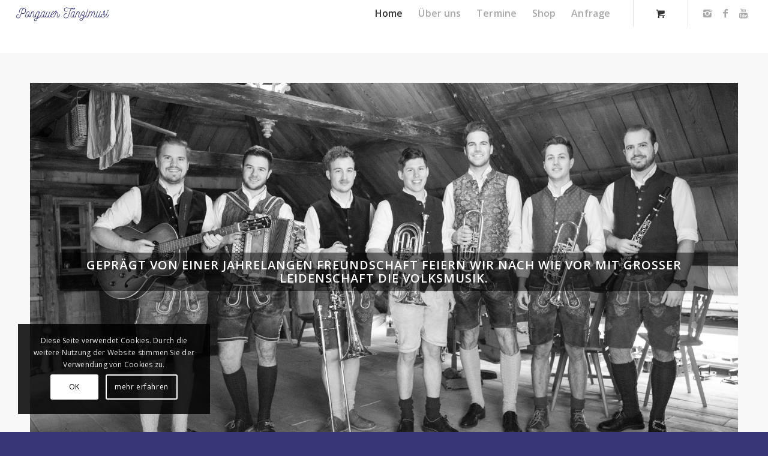

--- FILE ---
content_type: text/html; charset=UTF-8
request_url: https://pongauertanzlmusi.at/
body_size: 15687
content:
<!DOCTYPE html>
<html lang="de-DE" class="html_stretched responsive av-preloader-disabled av-default-lightbox  html_header_top html_logo_left html_main_nav_header html_menu_right html_slim html_header_sticky html_header_shrinking html_mobile_menu_tablet html_header_searchicon_disabled html_content_align_center html_header_unstick_top_disabled html_header_stretch html_minimal_header html_av-submenu-hidden html_av-submenu-display-click html_av-overlay-side html_av-overlay-side-classic html_av-submenu-clone html_entry_id_504 html_cart_at_menu av-no-preview html_text_menu_active ">
<head>
<meta charset="UTF-8" />


<!-- mobile setting -->
<meta name="viewport" content="width=device-width, initial-scale=1, maximum-scale=1">

<!-- Scripts/CSS and wp_head hook -->
<meta name='robots' content='index, follow, max-image-preview:large, max-snippet:-1, max-video-preview:-1' />

	<!-- This site is optimized with the Yoast SEO plugin v19.2 - https://yoast.com/wordpress/plugins/seo/ -->
	<title>Pongauer Tanzlmusi | wir feiern die Volksmusik | ein unverkennbarer Klangstil</title>
	<meta name="description" content="Die Pongauer Tanzlmusi setzt sich aus 7 Spitzenmusikern zusammen. ♬ feurige Arrangements ♬ ein unverkennbarer Klangstil ♬ erfrischende Moderationen" />
	<link rel="canonical" href="https://pongauertanzlmusi.at/" />
	<meta property="og:locale" content="de_DE" />
	<meta property="og:type" content="website" />
	<meta property="og:title" content="Pongauer Tanzlmusi | wir feiern die Volksmusik | ein unverkennbarer Klangstil" />
	<meta property="og:description" content="Die Pongauer Tanzlmusi setzt sich aus 7 Spitzenmusikern zusammen. ♬ feurige Arrangements ♬ ein unverkennbarer Klangstil ♬ erfrischende Moderationen" />
	<meta property="og:url" content="https://pongauertanzlmusi.at/" />
	<meta property="og:site_name" content="Pongauer Tanzlmusi" />
	<meta property="article:modified_time" content="2022-08-25T14:35:17+00:00" />
	<meta name="author" content="admin" />
	<meta name="twitter:card" content="summary_large_image" />
	<meta name="twitter:label1" content="Geschätzte Lesezeit" />
	<meta name="twitter:data1" content="7 Minuten" />
	<script type="application/ld+json" class="yoast-schema-graph">{"@context":"https://schema.org","@graph":[{"@type":"WebSite","@id":"https://pongauertanzlmusi.at/#website","url":"https://pongauertanzlmusi.at/","name":"Pongauer Tanzlmusi","description":"Wir feiern die Volksmusik","potentialAction":[{"@type":"SearchAction","target":{"@type":"EntryPoint","urlTemplate":"https://pongauertanzlmusi.at/?s={search_term_string}"},"query-input":"required name=search_term_string"}],"inLanguage":"de-DE"},{"@type":"WebPage","@id":"https://pongauertanzlmusi.at/#webpage","url":"https://pongauertanzlmusi.at/","name":"Pongauer Tanzlmusi | wir feiern die Volksmusik | ein unverkennbarer Klangstil","isPartOf":{"@id":"https://pongauertanzlmusi.at/#website"},"datePublished":"2015-03-02T13:48:12+00:00","dateModified":"2022-08-25T14:35:17+00:00","description":"Die Pongauer Tanzlmusi setzt sich aus 7 Spitzenmusikern zusammen. ♬ feurige Arrangements ♬ ein unverkennbarer Klangstil ♬ erfrischende Moderationen","breadcrumb":{"@id":"https://pongauertanzlmusi.at/#breadcrumb"},"inLanguage":"de-DE","potentialAction":[{"@type":"ReadAction","target":["https://pongauertanzlmusi.at/"]}]},{"@type":"BreadcrumbList","@id":"https://pongauertanzlmusi.at/#breadcrumb","itemListElement":[{"@type":"ListItem","position":1,"name":"Startseite"}]}]}</script>
	<!-- / Yoast SEO plugin. -->


<link rel='dns-prefetch' href='//s.w.org' />
<link rel="alternate" type="application/rss+xml" title="Pongauer Tanzlmusi &raquo; Feed" href="https://pongauertanzlmusi.at/feed/" />
<link rel="alternate" type="application/rss+xml" title="Pongauer Tanzlmusi &raquo; Kommentar-Feed" href="https://pongauertanzlmusi.at/comments/feed/" />
<link rel="alternate" type="application/rss+xml" title="Pongauer Tanzlmusi &raquo; Home Kommentar-Feed" href="https://pongauertanzlmusi.at/home/feed/" />

<!-- google webfont font replacement -->

			<script type='text/javascript'>
			if(!document.cookie.match(/aviaPrivacyGoogleWebfontsDisabled/)){
				(function() {
					var f = document.createElement('link');
					
					f.type 	= 'text/css';
					f.rel 	= 'stylesheet';
					f.href 	= '//fonts.googleapis.com/css?family=Open+Sans:400,600';
					f.id 	= 'avia-google-webfont';
					
					document.getElementsByTagName('head')[0].appendChild(f);
				})();
			}
			</script>
			<script type="text/javascript">
window._wpemojiSettings = {"baseUrl":"https:\/\/s.w.org\/images\/core\/emoji\/14.0.0\/72x72\/","ext":".png","svgUrl":"https:\/\/s.w.org\/images\/core\/emoji\/14.0.0\/svg\/","svgExt":".svg","source":{"concatemoji":"https:\/\/pongauertanzlmusi.at\/wp-includes\/js\/wp-emoji-release.min.js?ver=6.0.1"}};
/*! This file is auto-generated */
!function(e,a,t){var n,r,o,i=a.createElement("canvas"),p=i.getContext&&i.getContext("2d");function s(e,t){var a=String.fromCharCode,e=(p.clearRect(0,0,i.width,i.height),p.fillText(a.apply(this,e),0,0),i.toDataURL());return p.clearRect(0,0,i.width,i.height),p.fillText(a.apply(this,t),0,0),e===i.toDataURL()}function c(e){var t=a.createElement("script");t.src=e,t.defer=t.type="text/javascript",a.getElementsByTagName("head")[0].appendChild(t)}for(o=Array("flag","emoji"),t.supports={everything:!0,everythingExceptFlag:!0},r=0;r<o.length;r++)t.supports[o[r]]=function(e){if(!p||!p.fillText)return!1;switch(p.textBaseline="top",p.font="600 32px Arial",e){case"flag":return s([127987,65039,8205,9895,65039],[127987,65039,8203,9895,65039])?!1:!s([55356,56826,55356,56819],[55356,56826,8203,55356,56819])&&!s([55356,57332,56128,56423,56128,56418,56128,56421,56128,56430,56128,56423,56128,56447],[55356,57332,8203,56128,56423,8203,56128,56418,8203,56128,56421,8203,56128,56430,8203,56128,56423,8203,56128,56447]);case"emoji":return!s([129777,127995,8205,129778,127999],[129777,127995,8203,129778,127999])}return!1}(o[r]),t.supports.everything=t.supports.everything&&t.supports[o[r]],"flag"!==o[r]&&(t.supports.everythingExceptFlag=t.supports.everythingExceptFlag&&t.supports[o[r]]);t.supports.everythingExceptFlag=t.supports.everythingExceptFlag&&!t.supports.flag,t.DOMReady=!1,t.readyCallback=function(){t.DOMReady=!0},t.supports.everything||(n=function(){t.readyCallback()},a.addEventListener?(a.addEventListener("DOMContentLoaded",n,!1),e.addEventListener("load",n,!1)):(e.attachEvent("onload",n),a.attachEvent("onreadystatechange",function(){"complete"===a.readyState&&t.readyCallback()})),(e=t.source||{}).concatemoji?c(e.concatemoji):e.wpemoji&&e.twemoji&&(c(e.twemoji),c(e.wpemoji)))}(window,document,window._wpemojiSettings);
</script>
<style type="text/css">
img.wp-smiley,
img.emoji {
	display: inline !important;
	border: none !important;
	box-shadow: none !important;
	height: 1em !important;
	width: 1em !important;
	margin: 0 0.07em !important;
	vertical-align: -0.1em !important;
	background: none !important;
	padding: 0 !important;
}
</style>
	<link rel='stylesheet' id='wp-block-library-css'  href='https://pongauertanzlmusi.at/wp-includes/css/dist/block-library/style.min.css?ver=6.0.1' type='text/css' media='all' />
<link rel='stylesheet' id='wc-blocks-vendors-style-css'  href='https://pongauertanzlmusi.at/wp-content/plugins/woocommerce/packages/woocommerce-blocks/build/wc-blocks-vendors-style.css?ver=7.6.2' type='text/css' media='all' />
<link rel='stylesheet' id='wc-blocks-style-css'  href='https://pongauertanzlmusi.at/wp-content/plugins/woocommerce/packages/woocommerce-blocks/build/wc-blocks-style.css?ver=7.6.2' type='text/css' media='all' />
<style id='global-styles-inline-css' type='text/css'>
body{--wp--preset--color--black: #000000;--wp--preset--color--cyan-bluish-gray: #abb8c3;--wp--preset--color--white: #ffffff;--wp--preset--color--pale-pink: #f78da7;--wp--preset--color--vivid-red: #cf2e2e;--wp--preset--color--luminous-vivid-orange: #ff6900;--wp--preset--color--luminous-vivid-amber: #fcb900;--wp--preset--color--light-green-cyan: #7bdcb5;--wp--preset--color--vivid-green-cyan: #00d084;--wp--preset--color--pale-cyan-blue: #8ed1fc;--wp--preset--color--vivid-cyan-blue: #0693e3;--wp--preset--color--vivid-purple: #9b51e0;--wp--preset--gradient--vivid-cyan-blue-to-vivid-purple: linear-gradient(135deg,rgba(6,147,227,1) 0%,rgb(155,81,224) 100%);--wp--preset--gradient--light-green-cyan-to-vivid-green-cyan: linear-gradient(135deg,rgb(122,220,180) 0%,rgb(0,208,130) 100%);--wp--preset--gradient--luminous-vivid-amber-to-luminous-vivid-orange: linear-gradient(135deg,rgba(252,185,0,1) 0%,rgba(255,105,0,1) 100%);--wp--preset--gradient--luminous-vivid-orange-to-vivid-red: linear-gradient(135deg,rgba(255,105,0,1) 0%,rgb(207,46,46) 100%);--wp--preset--gradient--very-light-gray-to-cyan-bluish-gray: linear-gradient(135deg,rgb(238,238,238) 0%,rgb(169,184,195) 100%);--wp--preset--gradient--cool-to-warm-spectrum: linear-gradient(135deg,rgb(74,234,220) 0%,rgb(151,120,209) 20%,rgb(207,42,186) 40%,rgb(238,44,130) 60%,rgb(251,105,98) 80%,rgb(254,248,76) 100%);--wp--preset--gradient--blush-light-purple: linear-gradient(135deg,rgb(255,206,236) 0%,rgb(152,150,240) 100%);--wp--preset--gradient--blush-bordeaux: linear-gradient(135deg,rgb(254,205,165) 0%,rgb(254,45,45) 50%,rgb(107,0,62) 100%);--wp--preset--gradient--luminous-dusk: linear-gradient(135deg,rgb(255,203,112) 0%,rgb(199,81,192) 50%,rgb(65,88,208) 100%);--wp--preset--gradient--pale-ocean: linear-gradient(135deg,rgb(255,245,203) 0%,rgb(182,227,212) 50%,rgb(51,167,181) 100%);--wp--preset--gradient--electric-grass: linear-gradient(135deg,rgb(202,248,128) 0%,rgb(113,206,126) 100%);--wp--preset--gradient--midnight: linear-gradient(135deg,rgb(2,3,129) 0%,rgb(40,116,252) 100%);--wp--preset--duotone--dark-grayscale: url('#wp-duotone-dark-grayscale');--wp--preset--duotone--grayscale: url('#wp-duotone-grayscale');--wp--preset--duotone--purple-yellow: url('#wp-duotone-purple-yellow');--wp--preset--duotone--blue-red: url('#wp-duotone-blue-red');--wp--preset--duotone--midnight: url('#wp-duotone-midnight');--wp--preset--duotone--magenta-yellow: url('#wp-duotone-magenta-yellow');--wp--preset--duotone--purple-green: url('#wp-duotone-purple-green');--wp--preset--duotone--blue-orange: url('#wp-duotone-blue-orange');--wp--preset--font-size--small: 13px;--wp--preset--font-size--medium: 20px;--wp--preset--font-size--large: 36px;--wp--preset--font-size--x-large: 42px;}.has-black-color{color: var(--wp--preset--color--black) !important;}.has-cyan-bluish-gray-color{color: var(--wp--preset--color--cyan-bluish-gray) !important;}.has-white-color{color: var(--wp--preset--color--white) !important;}.has-pale-pink-color{color: var(--wp--preset--color--pale-pink) !important;}.has-vivid-red-color{color: var(--wp--preset--color--vivid-red) !important;}.has-luminous-vivid-orange-color{color: var(--wp--preset--color--luminous-vivid-orange) !important;}.has-luminous-vivid-amber-color{color: var(--wp--preset--color--luminous-vivid-amber) !important;}.has-light-green-cyan-color{color: var(--wp--preset--color--light-green-cyan) !important;}.has-vivid-green-cyan-color{color: var(--wp--preset--color--vivid-green-cyan) !important;}.has-pale-cyan-blue-color{color: var(--wp--preset--color--pale-cyan-blue) !important;}.has-vivid-cyan-blue-color{color: var(--wp--preset--color--vivid-cyan-blue) !important;}.has-vivid-purple-color{color: var(--wp--preset--color--vivid-purple) !important;}.has-black-background-color{background-color: var(--wp--preset--color--black) !important;}.has-cyan-bluish-gray-background-color{background-color: var(--wp--preset--color--cyan-bluish-gray) !important;}.has-white-background-color{background-color: var(--wp--preset--color--white) !important;}.has-pale-pink-background-color{background-color: var(--wp--preset--color--pale-pink) !important;}.has-vivid-red-background-color{background-color: var(--wp--preset--color--vivid-red) !important;}.has-luminous-vivid-orange-background-color{background-color: var(--wp--preset--color--luminous-vivid-orange) !important;}.has-luminous-vivid-amber-background-color{background-color: var(--wp--preset--color--luminous-vivid-amber) !important;}.has-light-green-cyan-background-color{background-color: var(--wp--preset--color--light-green-cyan) !important;}.has-vivid-green-cyan-background-color{background-color: var(--wp--preset--color--vivid-green-cyan) !important;}.has-pale-cyan-blue-background-color{background-color: var(--wp--preset--color--pale-cyan-blue) !important;}.has-vivid-cyan-blue-background-color{background-color: var(--wp--preset--color--vivid-cyan-blue) !important;}.has-vivid-purple-background-color{background-color: var(--wp--preset--color--vivid-purple) !important;}.has-black-border-color{border-color: var(--wp--preset--color--black) !important;}.has-cyan-bluish-gray-border-color{border-color: var(--wp--preset--color--cyan-bluish-gray) !important;}.has-white-border-color{border-color: var(--wp--preset--color--white) !important;}.has-pale-pink-border-color{border-color: var(--wp--preset--color--pale-pink) !important;}.has-vivid-red-border-color{border-color: var(--wp--preset--color--vivid-red) !important;}.has-luminous-vivid-orange-border-color{border-color: var(--wp--preset--color--luminous-vivid-orange) !important;}.has-luminous-vivid-amber-border-color{border-color: var(--wp--preset--color--luminous-vivid-amber) !important;}.has-light-green-cyan-border-color{border-color: var(--wp--preset--color--light-green-cyan) !important;}.has-vivid-green-cyan-border-color{border-color: var(--wp--preset--color--vivid-green-cyan) !important;}.has-pale-cyan-blue-border-color{border-color: var(--wp--preset--color--pale-cyan-blue) !important;}.has-vivid-cyan-blue-border-color{border-color: var(--wp--preset--color--vivid-cyan-blue) !important;}.has-vivid-purple-border-color{border-color: var(--wp--preset--color--vivid-purple) !important;}.has-vivid-cyan-blue-to-vivid-purple-gradient-background{background: var(--wp--preset--gradient--vivid-cyan-blue-to-vivid-purple) !important;}.has-light-green-cyan-to-vivid-green-cyan-gradient-background{background: var(--wp--preset--gradient--light-green-cyan-to-vivid-green-cyan) !important;}.has-luminous-vivid-amber-to-luminous-vivid-orange-gradient-background{background: var(--wp--preset--gradient--luminous-vivid-amber-to-luminous-vivid-orange) !important;}.has-luminous-vivid-orange-to-vivid-red-gradient-background{background: var(--wp--preset--gradient--luminous-vivid-orange-to-vivid-red) !important;}.has-very-light-gray-to-cyan-bluish-gray-gradient-background{background: var(--wp--preset--gradient--very-light-gray-to-cyan-bluish-gray) !important;}.has-cool-to-warm-spectrum-gradient-background{background: var(--wp--preset--gradient--cool-to-warm-spectrum) !important;}.has-blush-light-purple-gradient-background{background: var(--wp--preset--gradient--blush-light-purple) !important;}.has-blush-bordeaux-gradient-background{background: var(--wp--preset--gradient--blush-bordeaux) !important;}.has-luminous-dusk-gradient-background{background: var(--wp--preset--gradient--luminous-dusk) !important;}.has-pale-ocean-gradient-background{background: var(--wp--preset--gradient--pale-ocean) !important;}.has-electric-grass-gradient-background{background: var(--wp--preset--gradient--electric-grass) !important;}.has-midnight-gradient-background{background: var(--wp--preset--gradient--midnight) !important;}.has-small-font-size{font-size: var(--wp--preset--font-size--small) !important;}.has-medium-font-size{font-size: var(--wp--preset--font-size--medium) !important;}.has-large-font-size{font-size: var(--wp--preset--font-size--large) !important;}.has-x-large-font-size{font-size: var(--wp--preset--font-size--x-large) !important;}
</style>
<style id='woocommerce-inline-inline-css' type='text/css'>
.woocommerce form .form-row .required { visibility: visible; }
</style>
<link rel='stylesheet' id='mediaelement-css'  href='https://pongauertanzlmusi.at/wp-includes/js/mediaelement/mediaelementplayer-legacy.min.css?ver=4.2.16' type='text/css' media='all' />
<link rel='stylesheet' id='wp-mediaelement-css'  href='https://pongauertanzlmusi.at/wp-includes/js/mediaelement/wp-mediaelement.min.css?ver=6.0.1' type='text/css' media='all' />
<link rel='stylesheet' id='avia-merged-styles-css'  href='https://pongauertanzlmusi.at/wp-content/uploads/dynamic_avia/avia-merged-styles-5c9474bcfb6396128ad517b2bd35d863.css' type='text/css' media='all' />
<script type='text/javascript' src='https://pongauertanzlmusi.at/wp-includes/js/jquery/jquery.min.js?ver=3.6.0' id='jquery-core-js'></script>
<script type='text/javascript' src='https://pongauertanzlmusi.at/wp-includes/js/jquery/jquery-migrate.min.js?ver=3.3.2' id='jquery-migrate-js'></script>
<link rel="https://api.w.org/" href="https://pongauertanzlmusi.at/wp-json/" /><link rel="alternate" type="application/json" href="https://pongauertanzlmusi.at/wp-json/wp/v2/pages/504" /><link rel="EditURI" type="application/rsd+xml" title="RSD" href="https://pongauertanzlmusi.at/xmlrpc.php?rsd" />
<link rel="wlwmanifest" type="application/wlwmanifest+xml" href="https://pongauertanzlmusi.at/wp-includes/wlwmanifest.xml" /> 
<meta name="generator" content="WordPress 6.0.1" />
<meta name="generator" content="WooCommerce 6.6.1" />
<link rel='shortlink' href='https://pongauertanzlmusi.at/' />
<link rel="alternate" type="application/json+oembed" href="https://pongauertanzlmusi.at/wp-json/oembed/1.0/embed?url=https%3A%2F%2Fpongauertanzlmusi.at%2F" />
<link rel="alternate" type="text/xml+oembed" href="https://pongauertanzlmusi.at/wp-json/oembed/1.0/embed?url=https%3A%2F%2Fpongauertanzlmusi.at%2F&#038;format=xml" />
<link rel="profile" href="http://gmpg.org/xfn/11" />
<link rel="alternate" type="application/rss+xml" title="Pongauer Tanzlmusi RSS2 Feed" href="https://pongauertanzlmusi.at/feed/" />
<link rel="pingback" href="https://pongauertanzlmusi.at/xmlrpc.php" />
<!--[if lt IE 9]><script src="https://pongauertanzlmusi.at/wp-content/themes/enfold/js/html5shiv.js"></script><![endif]-->
<link rel="icon" href="https://pongauertanzlmusi.at/wp-content/uploads/2020/05/Bildschirmfoto-2020-05-06-um-12.57.00.png" type="image/png">
	<noscript><style>.woocommerce-product-gallery{ opacity: 1 !important; }</style></noscript>
	
<!-- To speed up the rendering and to display the site as fast as possible to the user we include some styles and scripts for above the fold content inline -->
<script type="text/javascript">'use strict';var avia_is_mobile=!1;if(/Android|webOS|iPhone|iPad|iPod|BlackBerry|IEMobile|Opera Mini/i.test(navigator.userAgent)&&'ontouchstart' in document.documentElement){avia_is_mobile=!0;document.documentElement.className+=' avia_mobile '}
else{document.documentElement.className+=' avia_desktop '};document.documentElement.className+=' js_active ';(function(){var e=['-webkit-','-moz-','-ms-',''],n='';for(var t in e){if(e[t]+'transform' in document.documentElement.style){document.documentElement.className+=' avia_transform ';n=e[t]+'transform'};if(e[t]+'perspective' in document.documentElement.style)document.documentElement.className+=' avia_transform3d '};if(typeof document.getElementsByClassName=='function'&&typeof document.documentElement.getBoundingClientRect=='function'&&avia_is_mobile==!1){if(n&&window.innerHeight>0){setTimeout(function(){var e=0,o={},a=0,t=document.getElementsByClassName('av-parallax'),i=window.pageYOffset||document.documentElement.scrollTop;for(e=0;e<t.length;e++){t[e].style.top='0px';o=t[e].getBoundingClientRect();a=Math.ceil((window.innerHeight+i-o.top)*0.3);t[e].style[n]='translate(0px, '+a+'px)';t[e].style.top='auto';t[e].className+=' enabled-parallax '}},50)}}})();</script><link rel="icon" href="https://pongauertanzlmusi.at/wp-content/uploads/2020/05/cropped-Bildschirmfoto-2020-05-06-um-12.57.00-32x32.png" sizes="32x32" />
<link rel="icon" href="https://pongauertanzlmusi.at/wp-content/uploads/2020/05/cropped-Bildschirmfoto-2020-05-06-um-12.57.00-192x192.png" sizes="192x192" />
<link rel="apple-touch-icon" href="https://pongauertanzlmusi.at/wp-content/uploads/2020/05/cropped-Bildschirmfoto-2020-05-06-um-12.57.00-180x180.png" />
<meta name="msapplication-TileImage" content="https://pongauertanzlmusi.at/wp-content/uploads/2020/05/cropped-Bildschirmfoto-2020-05-06-um-12.57.00-270x270.png" />
		<style type="text/css" id="wp-custom-css">
			.av-main-nav>li>a {
letter-spacing: 0.1px;
	font-size: 16px;
	font-weight: 600;
}

body, body p {
font-size: 16px;
	line-height:1.7em;
	letter-spacing: 0.02em !important;
}


@media only screen and (max-width: 767px){ 
.responsive #top #wrap_all .logo a > img {width: 183px !important;}
.responsive #top #wrap_all .main_menu {right: -50px!important; }}

.widget a {
    text-decoration: underline;
}

.product-sorting { display: none !important; }

.single-product span.posted_in {
  display:none;
}
span.sku_wrapper {
  display:none;
}

.additional_information_tab, .woocommerce-Tabs-panel--additional_information {
  display:none;
}		</style>
		<style type='text/css'>
@font-face {font-family: 'entypo-fontello'; font-weight: normal; font-style: normal;
src: url('https://pongauertanzlmusi.at/wp-content/themes/enfold/config-templatebuilder/avia-template-builder/assets/fonts/entypo-fontello.eot');
src: url('https://pongauertanzlmusi.at/wp-content/themes/enfold/config-templatebuilder/avia-template-builder/assets/fonts/entypo-fontello.eot?#iefix') format('embedded-opentype'), 
url('https://pongauertanzlmusi.at/wp-content/themes/enfold/config-templatebuilder/avia-template-builder/assets/fonts/entypo-fontello.woff') format('woff'), 
url('https://pongauertanzlmusi.at/wp-content/themes/enfold/config-templatebuilder/avia-template-builder/assets/fonts/entypo-fontello.ttf') format('truetype'), 
url('https://pongauertanzlmusi.at/wp-content/themes/enfold/config-templatebuilder/avia-template-builder/assets/fonts/entypo-fontello.svg#entypo-fontello') format('svg');
} #top .avia-font-entypo-fontello, body .avia-font-entypo-fontello, html body [data-av_iconfont='entypo-fontello']:before{ font-family: 'entypo-fontello'; }
</style>

<!--
Debugging Info for Theme support: 

Theme: Enfold
Version: 4.4.1
Installed: enfold
AviaFramework Version: 4.7
AviaBuilder Version: 0.9.5
aviaElementManager Version: 1.0.1
ML:512-PU:31-PLA:5
WP:6.0.1
Compress: CSS:all theme files - JS:all theme files
Updates: disabled
PLAu:4
-->
</head>




<body id="top" class="home page-template-default page page-id-504  rtl_columns stretched open_sans theme-enfold woocommerce-no-js" itemscope="itemscope" itemtype="https://schema.org/WebPage" >

	
	<div id='wrap_all'>

	
<header id='header' class='all_colors header_color light_bg_color  av_header_top av_logo_left av_main_nav_header av_menu_right av_slim av_header_sticky av_header_shrinking av_header_stretch av_mobile_menu_tablet av_header_searchicon_disabled av_header_unstick_top_disabled av_minimal_header av_bottom_nav_disabled  av_header_border_disabled'  role="banner" itemscope="itemscope" itemtype="https://schema.org/WPHeader" >

		<div  id='header_main' class='container_wrap container_wrap_logo'>
	
        <div class='container av-logo-container'><div class='inner-container'><span class='logo'><a href='https://pongauertanzlmusi.at/'><img height='100' width='300' src='https://pongauertanzlmusi.at/wp-content/uploads/2019/02/PongauerTanzlmusi_Logo.jpg' alt='Pongauer Tanzlmusi' /></a></span><nav class='main_menu' data-selectname='Seite auswählen'  role="navigation" itemscope="itemscope" itemtype="https://schema.org/SiteNavigationElement" ><div class="avia-menu av-main-nav-wrap av_menu_icon_beside"><ul id="avia-menu" class="menu av-main-nav"><li id="menu-item-755" class="menu-item menu-item-type-custom menu-item-object-custom current-menu-item current_page_item menu-item-home menu-item-mega-parent  menu-item-top-level menu-item-top-level-1"><a href="https://pongauertanzlmusi.at" itemprop="url"><span class="avia-bullet"></span><span class="avia-menu-text">Home</span><span class="avia-menu-fx"><span class="avia-arrow-wrap"><span class="avia-arrow"></span></span></span></a></li>
<li id="menu-item-3471" class="menu-item menu-item-type-post_type menu-item-object-page menu-item-mega-parent  menu-item-top-level menu-item-top-level-2"><a href="https://pongauertanzlmusi.at/ueber-uns/" itemprop="url"><span class="avia-bullet"></span><span class="avia-menu-text">Über uns</span><span class="avia-menu-fx"><span class="avia-arrow-wrap"><span class="avia-arrow"></span></span></span></a></li>
<li id="menu-item-3410" class="menu-item menu-item-type-custom menu-item-object-custom menu-item-mega-parent  menu-item-top-level menu-item-top-level-3"><a href="https://pongauertanzlmusi.at/veranstaltungen" itemprop="url"><span class="avia-bullet"></span><span class="avia-menu-text">Termine</span><span class="avia-menu-fx"><span class="avia-arrow-wrap"><span class="avia-arrow"></span></span></span></a></li>
<li id="menu-item-3387" class="menu-item menu-item-type-post_type menu-item-object-page menu-item-mega-parent  menu-item-top-level menu-item-top-level-4"><a href="https://pongauertanzlmusi.at/shop/" itemprop="url"><span class="avia-bullet"></span><span class="avia-menu-text">Shop</span><span class="avia-menu-fx"><span class="avia-arrow-wrap"><span class="avia-arrow"></span></span></span></a></li>
<li id="menu-item-3220" class="menu-item menu-item-type-post_type menu-item-object-page menu-item-mega-parent  menu-item-top-level menu-item-top-level-5"><a href="https://pongauertanzlmusi.at/kontakt/" itemprop="url"><span class="avia-bullet"></span><span class="avia-menu-text">Anfrage</span><span class="avia-menu-fx"><span class="avia-arrow-wrap"><span class="avia-arrow"></span></span></span></a></li>
<li class="av-burger-menu-main menu-item-avia-special av-small-burger-icon">
	        			<a href="#">
							<span class="av-hamburger av-hamburger--spin av-js-hamburger">
					        <span class="av-hamburger-box">
						          <span class="av-hamburger-inner"></span>
						          <strong>Menü</strong>
					        </span>
							</span>
						</a>
	        		   </li></ul></div><ul id="menu-item-shop" class = 'menu-item cart_dropdown ' data-success='wurde zum Warenkorb hinzugefügt'><li class='cart_dropdown_first'><a class='cart_dropdown_link' href='https://pongauertanzlmusi.at/cart/'><span aria-hidden='true' data-av_icon='' data-av_iconfont='entypo-fontello'></span><span class='av-cart-counter'>0</span><span class='avia_hidden_link_text'>Einkaufswagen</span></a><!--<span class='cart_subtotal'><span class="woocommerce-Price-amount amount"><bdi><span class="woocommerce-Price-currencySymbol">&euro;</span>0.00</bdi></span></span>--><div class='dropdown_widget dropdown_widget_cart'><div class='avia-arrow'></div><div class="widget_shopping_cart_content"></div></div></li></ul><ul class='noLightbox social_bookmarks icon_count_3'><li class='social_bookmarks_instagram av-social-link-instagram social_icon_1'><a target='_blank' href='https://www.instagram.com/pongauer_tanzlmusi/' aria-hidden='true' data-av_icon='' data-av_iconfont='entypo-fontello' title='Instagram'><span class='avia_hidden_link_text'>Instagram</span></a></li><li class='social_bookmarks_facebook av-social-link-facebook social_icon_2'><a target='_blank' href='https://www.facebook.com/JPTofficial/' aria-hidden='true' data-av_icon='' data-av_iconfont='entypo-fontello' title='Facebook'><span class='avia_hidden_link_text'>Facebook</span></a></li><li class='social_bookmarks_youtube av-social-link-youtube social_icon_3'><a target='_blank' href='https://www.youtube.com/user/JPTofficial' aria-hidden='true' data-av_icon='' data-av_iconfont='entypo-fontello' title='Youtube'><span class='avia_hidden_link_text'>Youtube</span></a></li></ul></nav></div> </div> 
		<!-- end container_wrap-->
		</div>
		
		<div class='header_bg'></div>

<!-- end header -->
</header>
		
	<div id='main' class='all_colors' data-scroll-offset='88'>

	
		<div class='container_wrap container_wrap_first main_color fullsize'>

			<div class='container'>

				<main class='template-page content  av-content-full alpha units'  role="main" itemprop="mainContentOfPage" >

                    
		<article class='post-entry post-entry-type-page post-entry-504'  itemscope="itemscope" itemtype="https://schema.org/CreativeWork" >

			<div class="entry-content-wrapper clearfix">
                <header class="entry-content-header"></header><div class="entry-content"  itemprop="text" ><p><div id='fullscreen_slider_1' class='avia-fullscreen-slider main_color  av-small-hide av-mini-hide  avia-builder-el-0  el_before_av_slideshow_full  avia-builder-el-first  container_wrap fullsize'   ><a href='#next-section' title='' class='scroll-down-link av-control-default' aria-hidden='true' data-av_icon='' data-av_iconfont='entypo-fontello'></a><div  data-size='no scaling'  data-lightbox_size='large'  data-animation='fade'  data-conditional_play=''  data-ids='3833'  data-video_counter='0'  data-autoplay='false'  data-bg_slider='true'  data-slide_height='100'  data-handle='av_fullscreen'  data-interval='5'  data-class=' '  data-css_id='fullscreen_slider_1'  data-scroll_down='aviaTBscroll_down'  data-control_layout='av-control-default'  data-custom_markup=''  data-perma_caption='aviaTBperma_caption'  data-autoplay_stopper=''  data-image_attachment=''  data-min_height='0px'  data-stretch=''  class='avia-slideshow avia-slideshow-1 av-slider-scroll-down-active av-control-default av-default-height-applied avia-slideshow-no scaling av_fullscreen   avia-fade-slider '  itemprop="ImageObject" itemscope="itemscope" itemtype="https://schema.org/ImageObject" ><ul class='avia-slideshow-inner ' style='padding-bottom: 66.647855530474%;' ><li style='background-position:center center;' data-img-url='https://pongauertanzlmusi.at/wp-content/uploads/2019/04/PT-9967-2.jpg' class=' av-single-slide slide-1 ' ><div data-rel='slideshow-1' class='avia-slide-wrap '   ></div></li></ul><div class = "caption_fullwidth av-slideshow-caption caption_center caption_center_framed caption_framed"><div class = "container caption_container"><div class = "slideshow_caption"><div class = "slideshow_inner_caption"><div class = "slideshow_align_caption"><h2  style='font-size:20px; ' class='avia-caption-title '  itemprop="name" >Geprägt von einer jahrelangen Freundschaft feiern wir nach wie vor mit großer Leidenschaft die Volksmusik.</h2></div></div></div></div></div></div></div><div id='full_slider_1' class='avia-fullwidth-slider main_color avia-shadow  av-desktop-hide av-medium-hide  avia-builder-el-1  el_after_av_fullscreen  el_before_av_heading  slider-not-first container_wrap fullsize'   ><div  data-size='no scaling'  data-lightbox_size='large'  data-animation='slide'  data-conditional_play=''  data-ids='3833'  data-video_counter='0'  data-autoplay='false'  data-bg_slider='false'  data-slide_height=''  data-handle='av_slideshow_full'  data-interval='5'  data-class=' '  data-css_id=''  data-scroll_down=''  data-control_layout='av-control-default'  data-custom_markup=''  data-perma_caption=''  data-autoplay_stopper=''  data-image_attachment=''  data-min_height='0px'  data-src=''  data-position='top left'  data-repeat='no-repeat'  data-attach='scroll'  data-stretch=''  class='avia-slideshow avia-slideshow-2  av-control-default av-default-height-applied avia-slideshow-no scaling av_slideshow_full   avia-slide-slider '  itemprop="ImageObject" itemscope="itemscope" itemtype="https://schema.org/ImageObject" ><ul class='avia-slideshow-inner ' style='padding-bottom: 66.647855530474%;' ><li  class=' av-single-slide slide-1 ' ><div data-rel='slideshow-2' class='avia-slide-wrap '   ><img src='https://pongauertanzlmusi.at/wp-content/uploads/2019/04/PT-9967-2.jpg' width='1772' height='1181' title='PT-9967-2' alt=''  itemprop="thumbnailUrl"   /></div></li></ul></div></div><div id='after_full_slider_1' class='main_color av_default_container_wrap container_wrap fullsize'   ><div class='container' ><div class='template-page content  av-content-full alpha units'><div class='post-entry post-entry-type-page post-entry-504'><div class='entry-content-wrapper clearfix'><div style='padding-bottom:10px; font-size:30px;' class='av-special-heading av-special-heading-h3  blockquote modern-quote modern-centered  avia-builder-el-2  el_after_av_slideshow_full  el_before_av_hr  avia-builder-el-first   av-inherit-size  av-desktop-hide av-medium-hide'><h3 class='av-special-heading-tag '  itemprop="headline"  >Geprägt von einer jahrelangen Freundschaft feiern wir nach wie vor mit großer Leidenschaft die Volksmusik.</h3><div class='special-heading-border'><div class='special-heading-inner-border' ></div></div></div><div style=' margin-top:30px; margin-bottom:30px;'  class='hr hr-custom hr-center hr-icon-yes  av-desktop-hide av-medium-hide  avia-builder-el-3  el_after_av_heading  el_before_av_heading '><span class='hr-inner   inner-border-av-border-thin' style=' width:50px;' ><span class='hr-inner-style'></span></span><span class='av-seperator-icon'  aria-hidden='true' data-av_icon='' data-av_iconfont='entypo-fontello'></span><span class='hr-inner   inner-border-av-border-thin' style=' width:50px;' ><span class='hr-inner-style'></span></span></div><div style='padding-bottom:10px; font-size:30px;' class='av-special-heading av-special-heading-h3  blockquote modern-quote modern-centered  avia-builder-el-4  el_after_av_hr  el_before_av_one_fifth   av-inherit-size '><h3 class='av-special-heading-tag '  itemprop="headline"  >Wir sind die Pongauer Tanzlmusi</h3><div class='special-heading-border'><div class='special-heading-inner-border' ></div></div></div><div class="flex_column av_one_fifth  flex_column_div av-zero-column-padding first  avia-builder-el-5  el_after_av_heading  el_before_av_three_fifth  " style='border-radius:0px; '></div><div class="flex_column av_three_fifth  flex_column_div av-zero-column-padding   avia-builder-el-6  el_after_av_one_fifth  el_before_av_one_fifth  " style='border-radius:0px; '><p><section class="av_textblock_section "  itemscope="itemscope" itemtype="https://schema.org/CreativeWork" ><div class='avia_textblock  '   itemprop="text" ><p>Die im Pongau aufgewachsenen Musiker vereint seit ihrer Jugend die Leidenschaft am gemeinsamen Musizieren. Viele Eigenkompostitionen und Arrangements ergeben einen unverkennbaren Tanzlmusiklang, der sich aus verschiedenen Stilrichtungen zusammensetzt.</p>
</div></section><div class='avia-button-wrap avia-button-center  avia-builder-el-8  el_after_av_textblock  avia-builder-el-last '><a href='https://pongauertanzlmusi.at/ueber-uns/'  class='avia-button   avia-icon_select-no avia-color-theme-color-subtle avia-size-large avia-position-center '   ><span class='avia_iconbox_title' >mehr lesen...</span></a></div></p></div><div class="flex_column av_one_fifth  flex_column_div av-zero-column-padding   avia-builder-el-9  el_after_av_three_fifth  el_before_av_hr  " style='border-radius:0px; '></div><div style='height:20px' class='hr hr-invisible  av-small-hide av-mini-hide  avia-builder-el-10  el_after_av_one_fifth  el_before_av_horizontal_gallery  avia-builder-el-last '><span class='hr-inner ' ><span class='hr-inner-style'></span></span></div><div class='av-horizontal-gallery av-horizontal-gallery-large-gap av-horizontal-gallery--effect av-horizontal-gallery-1  avia-builder-el-11  el_after_av_hr  el_before_av_slideshow_full  av-control-minimal  av-small-hide av-mini-hide'  itemprop="ImageObject" itemscope="itemscope" itemtype="https://schema.org/ImageObject"   ><div class='avia-slideshow-arrows avia-slideshow-controls'><a href='#prev' class='prev-slide av-horizontal-gallery-prev' aria-hidden='true' data-av_icon='' data-av_iconfont='entypo-fontello'>Zurück</a><a href='#next' class='next-slide av-horizontal-gallery-next' aria-hidden='true' data-av_icon='' data-av_iconfont='entypo-fontello'>Weiter</a></div><div class='av-horizontal-gallery-inner' style='padding-bottom:20%' data-av-height='20'><div class='av-horizontal-gallery-slider'><div class='av-horizontal-gallery-wrap noHover'><img class='av-horizontal-gallery-img' width='1500' height='1000' src='https://pongauertanzlmusi.at/wp-content/uploads/2019/02/PT-9532-e1549896145162.jpg' title='PT-9532' alt='' /><a href='https://pongauertanzlmusi.at/wp-content/uploads/2019/02/PT-9532-1030x686.jpg'  class='av-horizontal-gallery-link' aria-hidden='true' data-av_icon='' data-av_iconfont='entypo-fontello' title=''></a></div><div class='av-horizontal-gallery-wrap noHover'><img class='av-horizontal-gallery-img' width='667' height='1000' src='https://pongauertanzlmusi.at/wp-content/uploads/2019/02/PT-9726-e1554388967816.jpg' title='PT-9726' alt='' /><a href='https://pongauertanzlmusi.at/wp-content/uploads/2019/02/PT-9726-686x1030.jpg'  class='av-horizontal-gallery-link' aria-hidden='true' data-av_icon='' data-av_iconfont='entypo-fontello' title=''></a></div><div class='av-horizontal-gallery-wrap noHover'><img class='av-horizontal-gallery-img' width='1500' height='1000' src='https://pongauertanzlmusi.at/wp-content/uploads/2019/02/PT-9722-e1549896111740.jpg' title='PT-9722' alt='' /><a href='https://pongauertanzlmusi.at/wp-content/uploads/2019/02/PT-9722-1030x686.jpg'  class='av-horizontal-gallery-link' aria-hidden='true' data-av_icon='' data-av_iconfont='entypo-fontello' title=''></a></div><div class='av-horizontal-gallery-wrap noHover'><img class='av-horizontal-gallery-img' width='667' height='1000' src='https://pongauertanzlmusi.at/wp-content/uploads/2019/02/PT-9551-e1554388408166.jpg' title='PT-9551' alt='' /><a href='https://pongauertanzlmusi.at/wp-content/uploads/2019/02/PT-9551-686x1030.jpg'  class='av-horizontal-gallery-link' aria-hidden='true' data-av_icon='' data-av_iconfont='entypo-fontello' title=''></a></div><div class='av-horizontal-gallery-wrap noHover'><img class='av-horizontal-gallery-img' width='1772' height='1181' src='https://pongauertanzlmusi.at/wp-content/uploads/2019/02/PT-0133.jpg' title='PT-0133' alt='' /><a href='https://pongauertanzlmusi.at/wp-content/uploads/2019/02/PT-0133-1030x686.jpg'  class='av-horizontal-gallery-link' aria-hidden='true' data-av_icon='' data-av_iconfont='entypo-fontello' title=''></a></div><div class='av-horizontal-gallery-wrap noHover'><img class='av-horizontal-gallery-img' width='1000' height='1500' src='https://pongauertanzlmusi.at/wp-content/uploads/2019/02/PT-9755-e1549896166880.jpg' title='PT-9755' alt='' /><a href='https://pongauertanzlmusi.at/wp-content/uploads/2019/02/PT-9755-686x1030.jpg'  class='av-horizontal-gallery-link' aria-hidden='true' data-av_icon='' data-av_iconfont='entypo-fontello' title=''></a></div><div class='av-horizontal-gallery-wrap noHover'><img class='av-horizontal-gallery-img' width='1000' height='667' src='https://pongauertanzlmusi.at/wp-content/uploads/2019/02/PT-9596-e1554388417744.jpg' title='PT-9596' alt='' /><a href='https://pongauertanzlmusi.at/wp-content/uploads/2019/02/PT-9596-1030x686.jpg'  class='av-horizontal-gallery-link' aria-hidden='true' data-av_icon='' data-av_iconfont='entypo-fontello' title=''></a></div><div class='av-horizontal-gallery-wrap noHover'><img class='av-horizontal-gallery-img' width='1000' height='666' src='https://pongauertanzlmusi.at/wp-content/uploads/2019/02/PT-9497-e1554388719542.jpg' title='PT-9497' alt='' /><a href='https://pongauertanzlmusi.at/wp-content/uploads/2019/02/PT-9497-1030x686.jpg'  class='av-horizontal-gallery-link' aria-hidden='true' data-av_icon='' data-av_iconfont='entypo-fontello' title=''></a></div><div class='av-horizontal-gallery-wrap noHover'><img class='av-horizontal-gallery-img' width='1772' height='1181' src='https://pongauertanzlmusi.at/wp-content/uploads/2019/02/PT-9967.jpg' title='PT-9967' alt='' /><a href='https://pongauertanzlmusi.at/wp-content/uploads/2019/02/PT-9967-1030x686.jpg'  class='av-horizontal-gallery-link' aria-hidden='true' data-av_icon='' data-av_iconfont='entypo-fontello' title=''></a></div><div class='av-horizontal-gallery-wrap noHover'><img class='av-horizontal-gallery-img' width='667' height='1000' src='https://pongauertanzlmusi.at/wp-content/uploads/2019/02/PT-9691-e1554388485977.jpg' title='PT-9691' alt='' /><a href='https://pongauertanzlmusi.at/wp-content/uploads/2019/02/PT-9691-686x1030.jpg'  class='av-horizontal-gallery-link' aria-hidden='true' data-av_icon='' data-av_iconfont='entypo-fontello' title=''></a></div><div class='av-horizontal-gallery-wrap noHover'><img class='av-horizontal-gallery-img' width='1772' height='1181' src='https://pongauertanzlmusi.at/wp-content/uploads/2019/02/PT-0128.jpg' title='PT-0128' alt='' /><a href='https://pongauertanzlmusi.at/wp-content/uploads/2019/02/PT-0128-1030x686.jpg'  class='av-horizontal-gallery-link' aria-hidden='true' data-av_icon='' data-av_iconfont='entypo-fontello' title=''></a></div><div class='av-horizontal-gallery-wrap noHover'><img class='av-horizontal-gallery-img' width='1000' height='667' src='https://pongauertanzlmusi.at/wp-content/uploads/2019/02/PT-9488-2-e1554388343726.jpg' title='PT-9488-2' alt='' /><a href='https://pongauertanzlmusi.at/wp-content/uploads/2019/02/PT-9488-2-1030x686.jpg'  class='av-horizontal-gallery-link' aria-hidden='true' data-av_icon='' data-av_iconfont='entypo-fontello' title=''></a></div><div class='av-horizontal-gallery-wrap noHover'><img class='av-horizontal-gallery-img' width='1030' height='686' src='https://pongauertanzlmusi.at/wp-content/uploads/2019/02/PT-9705-1030x686-1.jpg' title='PT-9705-1030x686' alt='' /><a href='https://pongauertanzlmusi.at/wp-content/uploads/2019/02/PT-9705-1030x686-1-1030x686.jpg'  class='av-horizontal-gallery-link' aria-hidden='true' data-av_icon='' data-av_iconfont='entypo-fontello' title=''></a></div><div class='av-horizontal-gallery-wrap noHover'><img class='av-horizontal-gallery-img' width='1500' height='1000' src='https://pongauertanzlmusi.at/wp-content/uploads/2019/02/PT-9769-e1549896077667.jpg' title='PT-9769' alt='' /><a href='https://pongauertanzlmusi.at/wp-content/uploads/2019/02/PT-9769-1030x686.jpg'  class='av-horizontal-gallery-link' aria-hidden='true' data-av_icon='' data-av_iconfont='entypo-fontello' title=''></a></div><div class='av-horizontal-gallery-wrap noHover'><img class='av-horizontal-gallery-img' width='1000' height='667' src='https://pongauertanzlmusi.at/wp-content/uploads/2019/02/PT-9640-e1554388454846.jpg' title='PT-9640' alt='' /><a href='https://pongauertanzlmusi.at/wp-content/uploads/2019/02/PT-9640-1030x686.jpg'  class='av-horizontal-gallery-link' aria-hidden='true' data-av_icon='' data-av_iconfont='entypo-fontello' title=''></a></div><div class='av-horizontal-gallery-wrap noHover'><img class='av-horizontal-gallery-img' width='1000' height='667' src='https://pongauertanzlmusi.at/wp-content/uploads/2019/02/PT-0120-e1554388375879.jpg' title='PT-0120' alt='' /><a href='https://pongauertanzlmusi.at/wp-content/uploads/2019/02/PT-0120-1030x686.jpg'  class='av-horizontal-gallery-link' aria-hidden='true' data-av_icon='' data-av_iconfont='entypo-fontello' title=''></a></div></div></div></div><div id='full_slider_2' class='avia-fullwidth-slider main_color avia-shadow  av-desktop-hide av-medium-hide  avia-builder-el-12  el_after_av_horizontal_gallery  el_before_av_hr  slider-not-first container_wrap fullsize'   ><div  data-size='no scaling'  data-lightbox_size='large'  data-animation='slide'  data-conditional_play=''  data-ids='3464,3460,3641,3460,3645,3649,3739,3453,3443,3459,3640,3458,3455'  data-video_counter='0'  data-autoplay='true'  data-bg_slider='false'  data-slide_height=''  data-handle='av_slideshow_full'  data-interval='4'  data-class=' '  data-css_id=''  data-scroll_down=''  data-control_layout='av-control-minimal'  data-custom_markup=''  data-perma_caption=''  data-autoplay_stopper=''  data-image_attachment=''  data-min_height='0px'  data-src=''  data-position='top left'  data-repeat='no-repeat'  data-attach='scroll'  data-stretch=''  class='avia-slideshow avia-slideshow-3  av-control-minimal av-default-height-applied avia-slideshow-no scaling av_slideshow_full   avia-slide-slider '  itemprop="ImageObject" itemscope="itemscope" itemtype="https://schema.org/ImageObject" ><ul class='avia-slideshow-inner ' style='padding-bottom: 66.666666666667%;' ><li  class=' slide-1 ' ><div data-rel='slideshow-3' class='avia-slide-wrap '   ><img src='https://pongauertanzlmusi.at/wp-content/uploads/2019/02/PT-9532-e1549896145162.jpg' width='1500' height='1000' title='PT-9532' alt=''  itemprop="thumbnailUrl"   /></div></li><li  class=' slide-2 ' ><div data-rel='slideshow-3' class='avia-slide-wrap '   ><img src='https://pongauertanzlmusi.at/wp-content/uploads/2019/02/PT-9728-e1554388288102.jpg' width='1000' height='667' title='PT-9728' alt=''  itemprop="thumbnailUrl"   /></div></li><li  class=' slide-3 ' ><div data-rel='slideshow-3' class='avia-slide-wrap '   ><img src='https://pongauertanzlmusi.at/wp-content/uploads/2019/02/PT-0133.jpg' width='1772' height='1181' title='PT-0133' alt=''  itemprop="thumbnailUrl"   /></div></li><li  class=' slide-4 ' ><div data-rel='slideshow-3' class='avia-slide-wrap '   ><img src='https://pongauertanzlmusi.at/wp-content/uploads/2019/02/PT-9728-e1554388288102.jpg' width='1000' height='667' title='PT-9728' alt=''  itemprop="thumbnailUrl"   /></div></li><li  class=' slide-5 ' ><div data-rel='slideshow-3' class='avia-slide-wrap '   ><img src='https://pongauertanzlmusi.at/wp-content/uploads/2019/02/PT-9695-e1549896098361.jpg' width='1500' height='1000' title='PT-9695' alt=''  itemprop="thumbnailUrl"   /></div></li><li  class=' slide-6 ' ><div data-rel='slideshow-3' class='avia-slide-wrap '   ><img src='https://pongauertanzlmusi.at/wp-content/uploads/2019/02/PT-9769-e1549896077667.jpg' width='1500' height='1000' title='PT-9769' alt=''  itemprop="thumbnailUrl"   /></div></li><li  class=' slide-7 ' ><div data-rel='slideshow-3' class='avia-slide-wrap '   ><img src='https://pongauertanzlmusi.at/wp-content/uploads/2019/02/PT-9705-1030x686-1.jpg' width='1030' height='686' title='PT-9705-1030x686' alt=''  itemprop="thumbnailUrl"   /></div></li><li  class=' slide-8 ' ><div data-rel='slideshow-3' class='avia-slide-wrap '   ><img src='https://pongauertanzlmusi.at/wp-content/uploads/2019/02/PT-9488-2-e1554388343726.jpg' width='1000' height='667' title='PT-9488-2' alt=''  itemprop="thumbnailUrl"   /></div></li><li  class=' slide-9 ' ><div data-rel='slideshow-3' class='avia-slide-wrap '   ><img src='https://pongauertanzlmusi.at/wp-content/uploads/2019/02/PT-9603-e1554388427540.jpg' width='1000' height='667' title='PT-9603' alt=''  itemprop="thumbnailUrl"   /></div></li><li  class=' slide-10 ' ><div data-rel='slideshow-3' class='avia-slide-wrap '   ><img src='https://pongauertanzlmusi.at/wp-content/uploads/2019/02/PT-9721-e1554388298469.jpg' width='1000' height='667' title='PT-9721' alt=''  itemprop="thumbnailUrl"   /></div></li><li  class=' slide-11 ' ><div data-rel='slideshow-3' class='avia-slide-wrap '   ><img src='https://pongauertanzlmusi.at/wp-content/uploads/2019/02/PT-0128.jpg' width='1772' height='1181' title='PT-0128' alt=''  itemprop="thumbnailUrl"   /></div></li><li  class=' slide-12 ' ><div data-rel='slideshow-3' class='avia-slide-wrap '   ><img src='https://pongauertanzlmusi.at/wp-content/uploads/2019/02/PT-9573-1-e1554388307308.jpg' width='1000' height='667' title='PT-9573' alt=''  itemprop="thumbnailUrl"   /></div></li><li  class=' slide-13 ' ><div data-rel='slideshow-3' class='avia-slide-wrap '   ><img src='https://pongauertanzlmusi.at/wp-content/uploads/2019/02/PT-9505-e1554388325747.jpg' width='1000' height='667' title='PT-9505' alt=''  itemprop="thumbnailUrl"   /></div></li></ul><div class='avia-slideshow-arrows avia-slideshow-controls'><a href='#prev' class='prev-slide' aria-hidden='true' data-av_icon='' data-av_iconfont='entypo-fontello'>Zurück</a><a href='#next' class='next-slide' aria-hidden='true' data-av_icon='' data-av_iconfont='entypo-fontello'>Weiter</a></div><div class='avia-slideshow-dots avia-slideshow-controls'><a href='#1' class='goto-slide active' >1</a><a href='#2' class='goto-slide ' >2</a><a href='#3' class='goto-slide ' >3</a><a href='#4' class='goto-slide ' >4</a><a href='#5' class='goto-slide ' >5</a><a href='#6' class='goto-slide ' >6</a><a href='#7' class='goto-slide ' >7</a><a href='#8' class='goto-slide ' >8</a><a href='#9' class='goto-slide ' >9</a><a href='#10' class='goto-slide ' >10</a><a href='#11' class='goto-slide ' >11</a><a href='#12' class='goto-slide ' >12</a><a href='#13' class='goto-slide ' >13</a></div></div></div><div id='after_full_slider_2' class='main_color av_default_container_wrap container_wrap fullsize'   ><div class='container' ><div class='template-page content  av-content-full alpha units'><div class='post-entry post-entry-type-page post-entry-504'><div class='entry-content-wrapper clearfix'><div style='height:30px' class='hr hr-invisible  av-small-hide av-mini-hide  avia-builder-el-13  el_after_av_slideshow_full  el_before_av_heading  avia-builder-el-first '><span class='hr-inner ' ><span class='hr-inner-style'></span></span></div><div style='padding-bottom:10px; font-size:30px;' class='av-special-heading av-special-heading-h3  blockquote modern-quote modern-centered  avia-builder-el-14  el_after_av_hr  el_before_av_one_fifth   av-inherit-size '><h3 class='av-special-heading-tag '  itemprop="headline"  >Was wir anbieten&#8230;</h3><div class='special-heading-border'><div class='special-heading-inner-border' ></div></div></div><div class="flex_column av_one_fifth  flex_column_div av-zero-column-padding first  avia-builder-el-15  el_after_av_heading  el_before_av_three_fifth  " style='border-radius:0px; '></div><div class="flex_column av_three_fifth  flex_column_div av-zero-column-padding   avia-builder-el-16  el_after_av_one_fifth  el_before_av_one_fifth  " style='border-radius:0px; '><p><section class="av_textblock_section "  itemscope="itemscope" itemtype="https://schema.org/CreativeWork" ><div class='avia_textblock  '   itemprop="text" ><p>Wir bieten musikalische Auftritte, bei denen die Freude an qualitativ hochwertiger Tanzlmusi spürbar wird. Von Hochzeiten bis hinzu zu großen Dorf- oder Zeltfesten können wir durch unsere Art zu musizieren jegliche Veranstaltung bereichern. Ob unplugged oder verstärkt, konzertant oder begleitend, die Pongauer Tanzlmusi besticht durch beste musikalische Darbietung gepaart mit Spielfreude und Spaß auf der Bühne.</p>
</div></section><div class='avia-button-wrap avia-button-center  avia-builder-el-18  el_after_av_textblock  avia-builder-el-last '><a href='https://pongauertanzlmusi.at/kontakt/'  class='avia-button   avia-icon_select-no avia-color-theme-color-subtle avia-size-large avia-position-center '   ><span class='avia_iconbox_title' >Anfragen</span></a></div></p></div><div class="flex_column av_one_fifth  flex_column_div av-zero-column-padding   avia-builder-el-19  el_after_av_three_fifth  el_before_av_hr  " style='border-radius:0px; '></div><div style='height:30px' class='hr hr-invisible   avia-builder-el-20  el_after_av_one_fifth  el_before_av_hr '><span class='hr-inner ' ><span class='hr-inner-style'></span></span></div><div  class='hr hr-big  av-small-hide av-mini-hide  avia-builder-el-21  el_after_av_hr  el_before_av_heading '><span class='hr-inner ' ><span class='hr-inner-style'></span></span></div><div style='padding-bottom:10px; font-size:30px;' class='av-special-heading av-special-heading-h3  blockquote modern-quote modern-centered  avia-builder-el-22  el_after_av_hr  el_before_av_productgrid   av-inherit-size '><h3 class='av-special-heading-tag '  itemprop="headline"  >Zum Anhören&#8230;</h3><div class='special-heading-border'><div class='special-heading-inner-border' ></div></div></div><div  data-autoplay=''  data-interval='5'  data-animation='fade'  data-hoverpause='1'  class='template-shop avia-content-slider avia-content-grid-active avia-content-slider1 avia-content-slider-even  avia-builder-el-23  el_after_av_heading  avia-builder-el-last   shop_columns_4' ><div class='product-sorting'>    <ul class='sort-param sort-param-order'>    	<li><span class='currently-selected'>Sortieren nach <strong>Standardsortierung</strong></span>    	<ul>    	<li class='current-param'><a href='?product_order=default' rel="nofollow">	<span class='avia-bullet'></span>Standardsortierung</a></li>    	<li><a href='?product_order=title' rel="nofollow">	<span class='avia-bullet'></span>Name</a></li>    	<li><a href='?product_order=price' rel="nofollow">	<span class='avia-bullet'></span>Preis</a></li>    	<li><a href='?product_order=date' rel="nofollow">	<span class='avia-bullet'></span>Datum</a></li>    	<li><a href='?product_order=popularity' rel="nofollow">	<span class='avia-bullet'></span>Beliebtheit</a></li>    	</ul>    	</li>    </ul>    <ul class='sort-param sort-param-sort'>    	<li>    		<a title='Klicke, um die Produkte in absteigender Reihenfolge zu sortieren' class='sort-param-desc' href='?product_sort=desc' rel="nofollow">Klicke, um die Produkte in aufsteigender Reihenfolge zu sortieren</a>    	</li>    </ul>    <ul class='sort-param sort-param-count'>    	<li><span class='currently-selected'>Zeige <strong>-1 Produkte pro Seite</strong></span>    	<ul>    	<li class='current-param'>  <a href='?paged=1&product_count=-1' rel="nofollow">		<span class='avia-bullet'></span>-1 Produkte pro Seite</a></li>    	<li><a href='?paged=1&product_count=-2' rel="nofollow">	<span class='avia-bullet'></span>-2 Produkte pro Seite</a></li>    	<li><a href='?paged=1&product_count=-3' rel="nofollow">	<span class='avia-bullet'></span>-3 Produkte pro Seite</a></li>    	</ul>    	</li>	</ul></div><div class='avia-content-slider-inner'><ul class="products"><li class="product type-product post-3559 status-publish first instock product_cat-unkategorisiert has-post-thumbnail purchasable product-type-simple">
	<div class='inner_product main_color wrapped_style noLightbox  av-product-class-minimal'><a href="https://pongauertanzlmusi.at/produkt/combo-gefuehlsecht-gemma-gams/" class="woocommerce-LoopProduct-link woocommerce-loop-product__link"><div class='thumbnail_container'><img width="300" height="300" src="https://pongauertanzlmusi.at/wp-content/uploads/2019/02/GefühlsechtGemmaGams-300x300.png" class="attachment-shop_catalog size-shop_catalog wp-post-image" alt="" loading="lazy" srcset="https://pongauertanzlmusi.at/wp-content/uploads/2019/02/GefühlsechtGemmaGams-300x300.png 300w, https://pongauertanzlmusi.at/wp-content/uploads/2019/02/GefühlsechtGemmaGams-80x80.png 80w, https://pongauertanzlmusi.at/wp-content/uploads/2019/02/GefühlsechtGemmaGams-36x36.png 36w, https://pongauertanzlmusi.at/wp-content/uploads/2019/02/GefühlsechtGemmaGams-180x180.png 180w, https://pongauertanzlmusi.at/wp-content/uploads/2019/02/GefühlsechtGemmaGams-705x705.png 705w, https://pongauertanzlmusi.at/wp-content/uploads/2019/02/GefühlsechtGemmaGams-100x100.png 100w, https://pongauertanzlmusi.at/wp-content/uploads/2019/02/GefühlsechtGemmaGams-600x600.png 600w, https://pongauertanzlmusi.at/wp-content/uploads/2019/02/GefühlsechtGemmaGams.png 764w" sizes="(max-width: 300px) 100vw, 300px" /><span class='cart-loading'></span></div><div class='inner_product_header'><div class='avia-arrow'></div><div class='inner_product_header_table'><div class='inner_product_header_cell'><h2 class="woocommerce-loop-product__title">Combo Gefühlsecht + Gemma Gams</h2>
	<span class="price"><span class="woocommerce-Price-amount amount"><bdi><span class="woocommerce-Price-currencySymbol">&euro;</span>30.00</bdi></span></span>
</div></div></div></a></div></li>
<li class="product type-product post-3558 status-publish instock product_cat-unkategorisiert has-post-thumbnail purchasable product-type-simple">
	<div class='inner_product main_color wrapped_style noLightbox  av-product-class-minimal'><a href="https://pongauertanzlmusi.at/produkt/gefuehlsecht-zomgschwoasst/" class="woocommerce-LoopProduct-link woocommerce-loop-product__link"><div class='thumbnail_container'><img width="300" height="300" src="https://pongauertanzlmusi.at/wp-content/uploads/2019/02/GefühlsechtZomGschwoasst-300x300.png" class="attachment-shop_catalog size-shop_catalog wp-post-image" alt="" loading="lazy" srcset="https://pongauertanzlmusi.at/wp-content/uploads/2019/02/GefühlsechtZomGschwoasst-300x300.png 300w, https://pongauertanzlmusi.at/wp-content/uploads/2019/02/GefühlsechtZomGschwoasst-80x80.png 80w, https://pongauertanzlmusi.at/wp-content/uploads/2019/02/GefühlsechtZomGschwoasst-36x36.png 36w, https://pongauertanzlmusi.at/wp-content/uploads/2019/02/GefühlsechtZomGschwoasst-180x180.png 180w, https://pongauertanzlmusi.at/wp-content/uploads/2019/02/GefühlsechtZomGschwoasst-705x705.png 705w, https://pongauertanzlmusi.at/wp-content/uploads/2019/02/GefühlsechtZomGschwoasst-100x100.png 100w, https://pongauertanzlmusi.at/wp-content/uploads/2019/02/GefühlsechtZomGschwoasst-600x600.png 600w, https://pongauertanzlmusi.at/wp-content/uploads/2019/02/GefühlsechtZomGschwoasst.png 764w" sizes="(max-width: 300px) 100vw, 300px" /><span class='cart-loading'></span></div><div class='inner_product_header'><div class='avia-arrow'></div><div class='inner_product_header_table'><div class='inner_product_header_cell'><h2 class="woocommerce-loop-product__title">Combo Gefühlsecht + Zomg&#8217;schwoasst</h2>
	<span class="price"><span class="woocommerce-Price-amount amount"><bdi><span class="woocommerce-Price-currencySymbol">&euro;</span>30.00</bdi></span></span>
</div></div></div></a></div></li>
<li class="product type-product post-3560 status-publish instock product_cat-unkategorisiert has-post-thumbnail purchasable product-type-simple">
	<div class='inner_product main_color wrapped_style noLightbox  av-product-class-minimal'><a href="https://pongauertanzlmusi.at/produkt/combo-zomgschwaosst-gemma-gams/" class="woocommerce-LoopProduct-link woocommerce-loop-product__link"><div class='thumbnail_container'><img width="300" height="300" src="https://pongauertanzlmusi.at/wp-content/uploads/2019/02/ZomgschwoasstGemmaGams-300x300.png" class="attachment-shop_catalog size-shop_catalog wp-post-image" alt="" loading="lazy" srcset="https://pongauertanzlmusi.at/wp-content/uploads/2019/02/ZomgschwoasstGemmaGams-300x300.png 300w, https://pongauertanzlmusi.at/wp-content/uploads/2019/02/ZomgschwoasstGemmaGams-80x80.png 80w, https://pongauertanzlmusi.at/wp-content/uploads/2019/02/ZomgschwoasstGemmaGams-36x36.png 36w, https://pongauertanzlmusi.at/wp-content/uploads/2019/02/ZomgschwoasstGemmaGams-180x180.png 180w, https://pongauertanzlmusi.at/wp-content/uploads/2019/02/ZomgschwoasstGemmaGams-705x705.png 705w, https://pongauertanzlmusi.at/wp-content/uploads/2019/02/ZomgschwoasstGemmaGams-100x100.png 100w, https://pongauertanzlmusi.at/wp-content/uploads/2019/02/ZomgschwoasstGemmaGams-600x600.png 600w, https://pongauertanzlmusi.at/wp-content/uploads/2019/02/ZomgschwoasstGemmaGams.png 764w" sizes="(max-width: 300px) 100vw, 300px" /><span class='cart-loading'></span></div><div class='inner_product_header'><div class='avia-arrow'></div><div class='inner_product_header_table'><div class='inner_product_header_cell'><h2 class="woocommerce-loop-product__title">Combo Zom’gschwaosst + Gemma Gams</h2>
	<span class="price"><span class="woocommerce-Price-amount amount"><bdi><span class="woocommerce-Price-currencySymbol">&euro;</span>30.00</bdi></span></span>
</div></div></div></a></div></li>
<li class="product type-product post-3561 status-publish last instock product_cat-unkategorisiert has-post-thumbnail purchasable product-type-simple">
	<div class='inner_product main_color wrapped_style noLightbox  av-product-class-minimal'><a href="https://pongauertanzlmusi.at/produkt/combo-zomgschwaosst-gemma-gams-gefuehlsecht/" class="woocommerce-LoopProduct-link woocommerce-loop-product__link"><div class='thumbnail_container'><img width="300" height="300" src="https://pongauertanzlmusi.at/wp-content/uploads/2019/02/G-GG-Z-1-300x300.png" class="attachment-shop_catalog size-shop_catalog wp-post-image" alt="" loading="lazy" srcset="https://pongauertanzlmusi.at/wp-content/uploads/2019/02/G-GG-Z-1-300x300.png 300w, https://pongauertanzlmusi.at/wp-content/uploads/2019/02/G-GG-Z-1-80x80.png 80w, https://pongauertanzlmusi.at/wp-content/uploads/2019/02/G-GG-Z-1-768x768.png 768w, https://pongauertanzlmusi.at/wp-content/uploads/2019/02/G-GG-Z-1-1030x1030.png 1030w, https://pongauertanzlmusi.at/wp-content/uploads/2019/02/G-GG-Z-1-36x36.png 36w, https://pongauertanzlmusi.at/wp-content/uploads/2019/02/G-GG-Z-1-180x180.png 180w, https://pongauertanzlmusi.at/wp-content/uploads/2019/02/G-GG-Z-1-1500x1500.png 1500w, https://pongauertanzlmusi.at/wp-content/uploads/2019/02/G-GG-Z-1-705x705.png 705w, https://pongauertanzlmusi.at/wp-content/uploads/2019/02/G-GG-Z-1-100x100.png 100w, https://pongauertanzlmusi.at/wp-content/uploads/2019/02/G-GG-Z-1-600x600.png 600w, https://pongauertanzlmusi.at/wp-content/uploads/2019/02/G-GG-Z-1.png 1772w" sizes="(max-width: 300px) 100vw, 300px" /><span class='cart-loading'></span></div><div class='inner_product_header'><div class='avia-arrow'></div><div class='inner_product_header_table'><div class='inner_product_header_cell'><h2 class="woocommerce-loop-product__title">Combo Zom’gschwaosst + Gemma Gams + Gefühlsecht</h2>
	<span class="price"><span class="woocommerce-Price-amount amount"><bdi><span class="woocommerce-Price-currencySymbol">&euro;</span>44.00</bdi></span></span>
</div></div></div></a></div></li>
<li class="product type-product post-267 status-publish first instock product_cat-unkategorisiert has-post-thumbnail purchasable product-type-simple">
	<div class='inner_product main_color wrapped_style noLightbox  av-product-class-minimal'><a href="https://pongauertanzlmusi.at/produkt/gefuehlsecht/" class="woocommerce-LoopProduct-link woocommerce-loop-product__link"><div class='thumbnail_container'><img width="300" height="300" src="https://pongauertanzlmusi.at/wp-content/uploads/2019/02/JPTGefühlsecht-300x300.png" class="attachment-shop_catalog size-shop_catalog wp-post-image" alt="" loading="lazy" srcset="https://pongauertanzlmusi.at/wp-content/uploads/2019/02/JPTGefühlsecht-300x300.png 300w, https://pongauertanzlmusi.at/wp-content/uploads/2019/02/JPTGefühlsecht-80x80.png 80w, https://pongauertanzlmusi.at/wp-content/uploads/2019/02/JPTGefühlsecht-768x768.png 768w, https://pongauertanzlmusi.at/wp-content/uploads/2019/02/JPTGefühlsecht-1030x1030.png 1030w, https://pongauertanzlmusi.at/wp-content/uploads/2019/02/JPTGefühlsecht-36x36.png 36w, https://pongauertanzlmusi.at/wp-content/uploads/2019/02/JPTGefühlsecht-180x180.png 180w, https://pongauertanzlmusi.at/wp-content/uploads/2019/02/JPTGefühlsecht-1500x1500.png 1500w, https://pongauertanzlmusi.at/wp-content/uploads/2019/02/JPTGefühlsecht-705x705.png 705w, https://pongauertanzlmusi.at/wp-content/uploads/2019/02/JPTGefühlsecht-100x100.png 100w, https://pongauertanzlmusi.at/wp-content/uploads/2019/02/JPTGefühlsecht-600x600.png 600w, https://pongauertanzlmusi.at/wp-content/uploads/2019/02/JPTGefühlsecht.png 1552w" sizes="(max-width: 300px) 100vw, 300px" /><span class='cart-loading'></span></div><div class='inner_product_header'><div class='avia-arrow'></div><div class='inner_product_header_table'><div class='inner_product_header_cell'><h2 class="woocommerce-loop-product__title">Gefühlsecht</h2>
	<span class="price"><span class="woocommerce-Price-amount amount"><bdi><span class="woocommerce-Price-currencySymbol">&euro;</span>16.00</bdi></span></span>
</div></div></div></a></div></li>
<li class="product type-product post-3511 status-publish instock product_cat-unkategorisiert has-post-thumbnail purchasable product-type-simple">
	<div class='inner_product main_color wrapped_style noLightbox  av-product-class-minimal'><a href="https://pongauertanzlmusi.at/produkt/gemmagams/" class="woocommerce-LoopProduct-link woocommerce-loop-product__link"><div class='thumbnail_container'><img width="300" height="300" src="https://pongauertanzlmusi.at/wp-content/uploads/2019/02/JPTGemmaGams-300x300.png" class="attachment-shop_catalog size-shop_catalog wp-post-image" alt="" loading="lazy" srcset="https://pongauertanzlmusi.at/wp-content/uploads/2019/02/JPTGemmaGams-300x300.png 300w, https://pongauertanzlmusi.at/wp-content/uploads/2019/02/JPTGemmaGams-80x80.png 80w, https://pongauertanzlmusi.at/wp-content/uploads/2019/02/JPTGemmaGams-768x768.png 768w, https://pongauertanzlmusi.at/wp-content/uploads/2019/02/JPTGemmaGams-1030x1030.png 1030w, https://pongauertanzlmusi.at/wp-content/uploads/2019/02/JPTGemmaGams-36x36.png 36w, https://pongauertanzlmusi.at/wp-content/uploads/2019/02/JPTGemmaGams-180x180.png 180w, https://pongauertanzlmusi.at/wp-content/uploads/2019/02/JPTGemmaGams-1500x1500.png 1500w, https://pongauertanzlmusi.at/wp-content/uploads/2019/02/JPTGemmaGams-705x705.png 705w, https://pongauertanzlmusi.at/wp-content/uploads/2019/02/JPTGemmaGams-100x100.png 100w, https://pongauertanzlmusi.at/wp-content/uploads/2019/02/JPTGemmaGams-600x600.png 600w, https://pongauertanzlmusi.at/wp-content/uploads/2019/02/JPTGemmaGams.png 1552w" sizes="(max-width: 300px) 100vw, 300px" /><span class='cart-loading'></span></div><div class='inner_product_header'><div class='avia-arrow'></div><div class='inner_product_header_table'><div class='inner_product_header_cell'><h2 class="woocommerce-loop-product__title">Gemma Gams</h2>
	<span class="price"><span class="woocommerce-Price-amount amount"><bdi><span class="woocommerce-Price-currencySymbol">&euro;</span>16.00</bdi></span></span>
</div></div></div></a></div></li>
<li class="product type-product post-3476 status-publish instock product_cat-unkategorisiert has-post-thumbnail purchasable product-type-simple">
	<div class='inner_product main_color wrapped_style noLightbox  av-product-class-minimal'><a href="https://pongauertanzlmusi.at/produkt/zomgschwoasst/" class="woocommerce-LoopProduct-link woocommerce-loop-product__link"><div class='thumbnail_container'><img width="300" height="300" src="https://pongauertanzlmusi.at/wp-content/uploads/2019/02/JPTZomGschwoasst-300x300.png" class="attachment-shop_catalog size-shop_catalog wp-post-image" alt="" loading="lazy" srcset="https://pongauertanzlmusi.at/wp-content/uploads/2019/02/JPTZomGschwoasst-300x300.png 300w, https://pongauertanzlmusi.at/wp-content/uploads/2019/02/JPTZomGschwoasst-80x80.png 80w, https://pongauertanzlmusi.at/wp-content/uploads/2019/02/JPTZomGschwoasst-768x768.png 768w, https://pongauertanzlmusi.at/wp-content/uploads/2019/02/JPTZomGschwoasst-1030x1030.png 1030w, https://pongauertanzlmusi.at/wp-content/uploads/2019/02/JPTZomGschwoasst-36x36.png 36w, https://pongauertanzlmusi.at/wp-content/uploads/2019/02/JPTZomGschwoasst-180x180.png 180w, https://pongauertanzlmusi.at/wp-content/uploads/2019/02/JPTZomGschwoasst-1500x1500.png 1500w, https://pongauertanzlmusi.at/wp-content/uploads/2019/02/JPTZomGschwoasst-705x705.png 705w, https://pongauertanzlmusi.at/wp-content/uploads/2019/02/JPTZomGschwoasst-100x100.png 100w, https://pongauertanzlmusi.at/wp-content/uploads/2019/02/JPTZomGschwoasst-600x600.png 600w, https://pongauertanzlmusi.at/wp-content/uploads/2019/02/JPTZomGschwoasst.png 1552w" sizes="(max-width: 300px) 100vw, 300px" /><span class='cart-loading'></span></div><div class='inner_product_header'><div class='avia-arrow'></div><div class='inner_product_header_table'><div class='inner_product_header_cell'><h2 class="woocommerce-loop-product__title">Zom’gschwoasst</h2>
	<span class="price"><span class="woocommerce-Price-amount amount"><bdi><span class="woocommerce-Price-currencySymbol">&euro;</span>16.00</bdi></span></span>
</div></div></div></a></div></li>
</ul></div></div><div class="clear"></div></p>
</div><footer class="entry-footer"></footer>			</div>

		</article><!--end post-entry-->



				<!--end content-->
				</main>

				
			</div><!--end container-->

		</div><!-- close default .container_wrap element -->



						<div class='container_wrap footer_color' id='footer'>

					<div class='container'>

						<div class='flex_column av_one_fourth  first el_before_av_one_fourth'><section id="text-3" class="widget clearfix widget_text"><h3 class="widgettitle">© Pongauer Tanzlmusi</h3>			<div class="textwidget"><p>Bernhard Klieber<br />
+43 664 / 405 22 67<br />
<a href="https://pongauertanzlmusi.at/kontakt/">Anfragen via Kontakt</a></p>
</div>
		<span class="seperator extralight-border"></span></section></div><div class='flex_column av_one_fourth  el_after_av_one_fourth  el_before_av_one_fourth '><section id="text-4" class="widget clearfix widget_text"><h3 class="widgettitle">Downloads</h3>			<div class="textwidget"><p><a href="https://pongauertanzlmusi.at/media-downloads/" data-mce-href="https://pongauertanzlmusi.at/media-downloads/">Media, Logo, Pressetext</a></p>
</div>
		<span class="seperator extralight-border"></span></section></div><div class='flex_column av_one_fourth  el_after_av_one_fourth  el_before_av_one_fourth '><section id="text-2" class="widget clearfix widget_text"><h3 class="widgettitle">Infos</h3>			<div class="textwidget"><p><a href="https://pongauertanzlmusi.at/impressum/">Impressum</a><br />
<a href="https://pongauertanzlmusi.at/agb/">AGB</a><br />
<a href="https://pongauertanzlmusi.at/datenschutzerklaerung-dsgvo/">DSGVO</a></p>
</div>
		<span class="seperator extralight-border"></span></section></div><div class='flex_column av_one_fourth  el_after_av_one_fourth  el_before_av_one_fourth '><section id="text-5" class="widget clearfix widget_text">			<div class="textwidget"></div>
		<span class="seperator extralight-border"></span></section><section id="avia-instagram-feed-2" class="widget clearfix avia-instagram-feed"><h3 class="widgettitle">Instagram</h3><div class="av-instagram-pics av-instagram-size-small"><div class='av-instagram-row'><div class="av-instagram-item"><a href="//scontent-vie1-1.cdninstagram.com/v/t51.2885-15/e35/142226354_452317962458801_4617092369896373775_n.jpg?tp=1&#038;_nc_ht=scontent-vie1-1.cdninstagram.com&#038;_nc_cat=105&#038;_nc_ohc=QVG8HmDYEBcAX8tVBAo&#038;oh=f13fc23693275d746d97de9e42273146&#038;oe=604A006F" target=""  class=" " title="Oh, hawidere.
De Musikanten sitzen nur ummadum und dand nix?!Stimb gou nit. Mia dand fest neiche Stickei schreibn und probiern, dass donn wieda voi aufgeht, wenns endlich wieda aufgeht. Auf gehts! 

#pongauertanzlmusi#jpt#tanzlmusi#volksmusik#bradln#soeckjausna#goasmüch#bierdln#manggeischmoiz#goashax#bierzelt#musiprob#musikanten#tanzlmisei" style="background-image:url(//scontent-vie1-1.cdninstagram.com/v/t51.2885-15/e35/c156.0.407.407a/s320x320/142226354_452317962458801_4617092369896373775_n.jpg?tp=1&#038;_nc_ht=scontent-vie1-1.cdninstagram.com&#038;_nc_cat=105&#038;_nc_ohc=QVG8HmDYEBcAX8tVBAo&#038;oh=cc4d519983e79af75d62dc92e64a35e1&#038;oe=604A4A5C);"></a></div><div class="av-instagram-item"><a href="//scontent-vie1-1.cdninstagram.com/v/t51.2885-15/e35/121417582_819590725477974_6245564455379992009_n.jpg?tp=1&#038;_nc_ht=scontent-vie1-1.cdninstagram.com&#038;_nc_cat=106&#038;_nc_ohc=TBnUnPUwgZwAX9tvA_h&#038;oh=e2c11555569ac188bf5fd8f7f627570c&#038;oe=60723530" target=""  class=" " title="Oh hawidere. 
Hot no wer es Bierzöthennei vermisst des Joah? Auf gehts, nächstes Joah pock ma wieda o. Mia gfrein uns scho narrisch, wenn ma wieda moi aufspühn kinand. Schaggalagg! 🐓🍺" style="background-image:url(//scontent-vie1-1.cdninstagram.com/v/t51.2885-15/e35/c216.0.473.473a/s320x320/121417582_819590725477974_6245564455379992009_n.jpg?tp=1&#038;_nc_ht=scontent-vie1-1.cdninstagram.com&#038;_nc_cat=106&#038;_nc_ohc=TBnUnPUwgZwAX9tvA_h&#038;oh=8ff415651bc7ee4277923ac33d49c8c5&#038;oe=607062C7);"></a></div><div class="av-instagram-item"><a href="//scontent-vie1-1.cdninstagram.com/v/t51.2885-15/e35/p1080x1080/103831568_341481486817119_3429165034518951208_n.jpg?tp=1&#038;_nc_ht=scontent-vie1-1.cdninstagram.com&#038;_nc_cat=103&#038;_nc_ohc=W7El_cn_RQ8AX_WHRMr&#038;oh=5e6816728c35caef07fc991bb76f2d01&#038;oe=607175AF" target=""  class=" " title="Grias Enk.
Mia gfrein uns wia junge Manggei, dass ma wieder spühn derfn. Und es is hoit so wias grod is. Es derf nur a kloana Haufn auf an Haufn sei! Deswegen gibts fürn Sunntog leider koane Platzei mehr. Oba gewaltig, dass so vü kemma woind. Und mir überlegn scho, wonn ma wieder/nomoi wos mochn. Damit jeder die Möglichkeit zu ana Kaiser Hoibe bei an Tanzlmisei hot. Lob und Donk, hawidere!" style="background-image:url(//scontent-vie1-1.cdninstagram.com/v/t51.2885-15/e35/c0.14.1440.1440a/s320x320/103831568_341481486817119_3429165034518951208_n.jpg?tp=1&#038;_nc_ht=scontent-vie1-1.cdninstagram.com&#038;_nc_cat=103&#038;_nc_ohc=W7El_cn_RQ8AX_WHRMr&#038;oh=c59b25af97a331e130c0dab85cb57db4&#038;oe=606FDAB9);"></a></div></div></div>				<a class="av-instagram-follow avia-button" href="//instagram.com/pongauer_tanzlmusi" rel="me" target="lightbox">Folge uns!</a><span class="seperator extralight-border"></span></section></div>

					</div>


				<!-- ####### END FOOTER CONTAINER ####### -->
				</div>

	


			

					<!-- end main -->
		</div>
		
		<!-- end wrap_all --></div>

<a href='#top' title='Nach oben scrollen' id='scroll-top-link' aria-hidden='true' data-av_icon='' data-av_iconfont='entypo-fontello'><span class="avia_hidden_link_text">Nach oben scrollen</span></a>

<div id="fb-root"></div>


        <div class='avia-cookie-consent cookiebar-hidden avia-cookiemessage-bottom-left'>
        <div class='container'>
        <p class="avia_cookie_text">Diese Seite verwendet Cookies. Durch die weitere Nutzung der Website stimmen Sie der Verwendung von Cookies zu.</p>

        <a href='#' class='avia-button avia-cookie-consent-button avia-cookie-consent-button-1  avia-cookie-close-bar ' data-contents='97e031f0c1a0a98b3211a995085f2354'>OK</a><a href='https://pongauertanzlmusi.at/datenschutzerklaerung-dsgvo/' class='avia-button avia-cookie-consent-button avia-cookie-consent-button-2 av-extra-cookie-btn' >mehr erfahren</a>        
        
        

        </div>
        </div>
        
        
 <script type='text/javascript'>
 /* <![CDATA[ */  
var avia_framework_globals = avia_framework_globals || {};
    avia_framework_globals.frameworkUrl = 'https://pongauertanzlmusi.at/wp-content/themes/enfold/framework/';
    avia_framework_globals.installedAt = 'https://pongauertanzlmusi.at/wp-content/themes/enfold/';
    avia_framework_globals.ajaxurl = 'https://pongauertanzlmusi.at/wp-admin/admin-ajax.php';
/* ]]> */ 
</script>
 
 	<script type="text/javascript">
		(function () {
			var c = document.body.className;
			c = c.replace(/woocommerce-no-js/, 'woocommerce-js');
			document.body.className = c;
		})();
	</script>
	<script type='text/javascript' src='https://pongauertanzlmusi.at/wp-content/plugins/woocommerce/assets/js/jquery-blockui/jquery.blockUI.min.js?ver=2.7.0-wc.6.6.1' id='jquery-blockui-js'></script>
<script type='text/javascript' id='wc-add-to-cart-js-extra'>
/* <![CDATA[ */
var wc_add_to_cart_params = {"ajax_url":"\/wp-admin\/admin-ajax.php","wc_ajax_url":"\/?wc-ajax=%%endpoint%%","i18n_view_cart":"Warenkorb anzeigen","cart_url":"https:\/\/pongauertanzlmusi.at\/cart\/","is_cart":"","cart_redirect_after_add":"no"};
/* ]]> */
</script>
<script type='text/javascript' src='https://pongauertanzlmusi.at/wp-content/plugins/woocommerce/assets/js/frontend/add-to-cart.min.js?ver=6.6.1' id='wc-add-to-cart-js'></script>
<script type='text/javascript' src='https://pongauertanzlmusi.at/wp-content/plugins/woocommerce/assets/js/js-cookie/js.cookie.min.js?ver=2.1.4-wc.6.6.1' id='js-cookie-js'></script>
<script type='text/javascript' id='woocommerce-js-extra'>
/* <![CDATA[ */
var woocommerce_params = {"ajax_url":"\/wp-admin\/admin-ajax.php","wc_ajax_url":"\/?wc-ajax=%%endpoint%%"};
/* ]]> */
</script>
<script type='text/javascript' src='https://pongauertanzlmusi.at/wp-content/plugins/woocommerce/assets/js/frontend/woocommerce.min.js?ver=6.6.1' id='woocommerce-js'></script>
<script type='text/javascript' id='wc-cart-fragments-js-extra'>
/* <![CDATA[ */
var wc_cart_fragments_params = {"ajax_url":"\/wp-admin\/admin-ajax.php","wc_ajax_url":"\/?wc-ajax=%%endpoint%%","cart_hash_key":"wc_cart_hash_291a6010090341f2cd5725d67ed2cb1b","fragment_name":"wc_fragments_291a6010090341f2cd5725d67ed2cb1b","request_timeout":"5000"};
/* ]]> */
</script>
<script type='text/javascript' src='https://pongauertanzlmusi.at/wp-content/plugins/woocommerce/assets/js/frontend/cart-fragments.min.js?ver=6.6.1' id='wc-cart-fragments-js'></script>
<script type='text/javascript' id='mediaelement-core-js-before'>
var mejsL10n = {"language":"de","strings":{"mejs.download-file":"Datei herunterladen","mejs.install-flash":"Du verwendest einen Browser, der nicht den Flash-Player aktiviert oder installiert hat. Bitte aktiviere dein Flash-Player-Plugin oder lade die neueste Version von https:\/\/get.adobe.com\/flashplayer\/ herunter","mejs.fullscreen":"Vollbild","mejs.play":"Abspielen","mejs.pause":"Pause","mejs.time-slider":"Zeit-Schieberegler","mejs.time-help-text":"Benutze die Pfeiltasten Links\/Rechts, um 1 Sekunde vorzuspringen, und die Pfeiltasten Hoch\/Runter, um 10 Sekunden vorzuspringen.","mejs.live-broadcast":"Live-\u00dcbertragung","mejs.volume-help-text":"Pfeiltasten Hoch\/Runter benutzen, um die Lautst\u00e4rke zu regeln.","mejs.unmute":"Laut schalten","mejs.mute":"Stumm","mejs.volume-slider":"Lautst\u00e4rkeregler","mejs.video-player":"Video-Player","mejs.audio-player":"Audio-Player","mejs.captions-subtitles":"Beschriftungen\/Untertitel","mejs.captions-chapters":"Kapitel","mejs.none":"Keine","mejs.afrikaans":"Afrikaans","mejs.albanian":"Albanisch","mejs.arabic":"Arabisch","mejs.belarusian":"Wei\u00dfrussisch","mejs.bulgarian":"Bulgarisch","mejs.catalan":"Katalanisch","mejs.chinese":"Chinesisch","mejs.chinese-simplified":"Chinesisch (Vereinfacht)","mejs.chinese-traditional":"Chinesisch (Traditionell)","mejs.croatian":"Kroatisch","mejs.czech":"Tschechisch","mejs.danish":"D\u00e4nisch","mejs.dutch":"Niederl\u00e4ndisch","mejs.english":"Englisch","mejs.estonian":"Estnisch","mejs.filipino":"Filipino","mejs.finnish":"Finnisch","mejs.french":"Franz\u00f6sisch","mejs.galician":"Galicisch","mejs.german":"Deutsch","mejs.greek":"Griechisch","mejs.haitian-creole":"Haitianisches Kreolisch","mejs.hebrew":"Hebr\u00e4isch","mejs.hindi":"Hindi","mejs.hungarian":"Ungarisch","mejs.icelandic":"Isl\u00e4ndisch","mejs.indonesian":"Indonesisch","mejs.irish":"Irisch","mejs.italian":"Italienisch","mejs.japanese":"Japanisch","mejs.korean":"Koreanisch","mejs.latvian":"Lettisch","mejs.lithuanian":"Litauisch","mejs.macedonian":"Mazedonisch","mejs.malay":"Malaiisch","mejs.maltese":"Maltesisch","mejs.norwegian":"Norwegisch","mejs.persian":"Persisch","mejs.polish":"Polnisch","mejs.portuguese":"Portugiesisch","mejs.romanian":"Rum\u00e4nisch","mejs.russian":"Russisch","mejs.serbian":"Serbisch","mejs.slovak":"Slowakisch","mejs.slovenian":"Slowenisch","mejs.spanish":"Spanisch","mejs.swahili":"Suaheli","mejs.swedish":"Schwedisch","mejs.tagalog":"Tagalog","mejs.thai":"Thail\u00e4ndisch","mejs.turkish":"T\u00fcrkisch","mejs.ukrainian":"Ukrainisch","mejs.vietnamese":"Vietnamesisch","mejs.welsh":"Walisisch","mejs.yiddish":"Jiddisch"}};
</script>
<script type='text/javascript' src='https://pongauertanzlmusi.at/wp-includes/js/mediaelement/mediaelement-and-player.min.js?ver=4.2.16' id='mediaelement-core-js'></script>
<script type='text/javascript' src='https://pongauertanzlmusi.at/wp-includes/js/mediaelement/mediaelement-migrate.min.js?ver=6.0.1' id='mediaelement-migrate-js'></script>
<script type='text/javascript' id='mediaelement-js-extra'>
/* <![CDATA[ */
var _wpmejsSettings = {"pluginPath":"\/wp-includes\/js\/mediaelement\/","classPrefix":"mejs-","stretching":"responsive"};
/* ]]> */
</script>
<script type='text/javascript' src='https://pongauertanzlmusi.at/wp-includes/js/mediaelement/wp-mediaelement.min.js?ver=6.0.1' id='wp-mediaelement-js'></script>
<script type='text/javascript' src='https://pongauertanzlmusi.at/wp-includes/js/comment-reply.min.js?ver=6.0.1' id='comment-reply-js'></script>
<script type='text/javascript' src='https://pongauertanzlmusi.at/wp-content/uploads/dynamic_avia/avia-footer-scripts-29e1ca1976aa2460939c7caf86012e45.js' id='avia-footer-scripts-js'></script>
</body>
</html>
